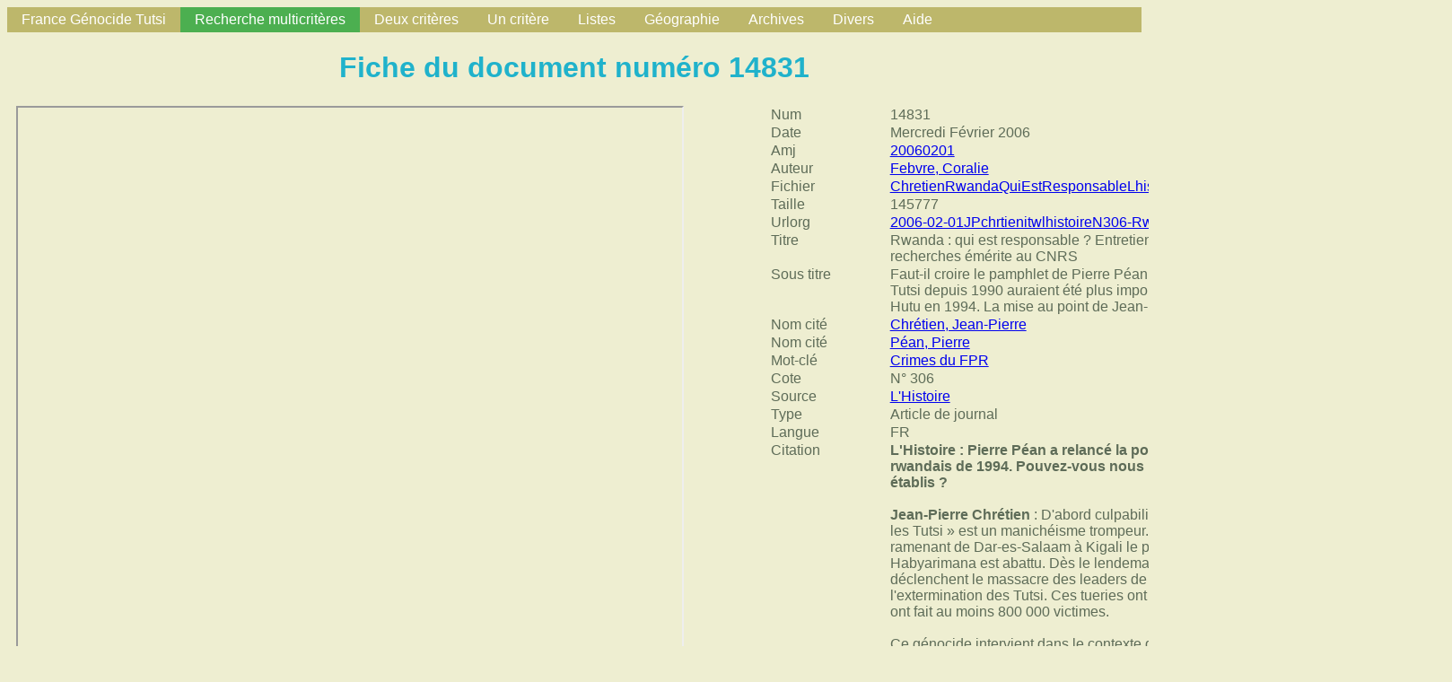

--- FILE ---
content_type: text/html; charset=UTF-8
request_url: https://francegenocidetutsi.fr/fgtshowdoc.php?num=14831
body_size: 5793
content:
 
<!DOCTYPE html>
<html>
<head>
<title>
FgtQuery
</title>
<link rel=stylesheet type="text/css" href="fgt.css">
<meta http-equiv="content-type" content="text/html; charset=UTF-8">
<link rel="icon"  href="grue.png">
</head>
<body>
<a name="DEBUT" > </a>

<ul>
<li><a class="one" href="https://francegenocidetutsi.fr/documents">France G&eacute;nocide Tutsi</a></li>
<li><a class="active" href="fgt.php">Recherche multicrit&egrave;res</a></li>
<li class="dropdown">
<a href="javascript:void(0)" class="dropbtn">Deux crit&egrave;res</a>
<div class="dropdown-content">
<a class="one" href="fgt2mots.php">Recherche Partout</a>
<a class="one" href="fgtdist2mots.php">2 mots distants</a>
</div>
</li>
<li class="dropdown">
<a href="javascript:void(0)" class="dropbtn">Un crit&egrave;re</a>
<div class="dropdown-content">
<a href="fgtlistauteur.php">Auteur</a>
<a href="fgtaskmcl.php">Mot-cl&eacute;</a>
<a href="fgtlistnomcit.php">Nom cit&eacute;</a>
<a href="fgtlistpersonne.php">Auteur OU Nom cit&eacute;</a>
<a href="fgtasknompart.php">Nom de personne tronqué</a>
<a href="fgtlistlieucit.php">Lieu cit&eacute;</a>
<a href="fgtaskjournal.php">Source</a>
<a href="fgtaskfonds.php">Fonds d'archives</a>
<a href="fgtcote.php"> Cote </a>
</div>
</li>
<li class="dropdown">
<a href="javascript:void(0)" class="dropbtn">Listes</a>
<div class="dropdown-content">
<a href="fgtlistmcl.php?tri=nom">Liste des mots cl&eacute;s</a>
<a href="fgtlistjournal.php">Liste des journaux ou sources</a>
<a href="fgtlistfonds.php?tri=nom">Liste des fonds d'archives</a>
<a href="fgtlisttype.php?tri=nom">Liste des types de documents</a>
</div>
</li>
<li class="dropdown">
<a href="javascript:void(0)" class="dropbtn">G&eacute;ographie</a>
<div class="dropdown-content">
<a href="fgtcartecommunes.php">Carte des communes</a>
<a href="fgtlistcommune.php">Recherche d'une commune</a>
<a href="fgtlistlocalite.php">Recherche de localit&eacute;s</a>
<a href="fgtcartedistricts.php">Districts (2019)</a>
<a href="https://francegenocidetutsi.fr/documents/CarteSitesGenocide.jpg">Sites de g&eacute;nocide</a>
<a href="https://www.google.com/maps/place/Rwanda/@-1.8240375,29.4880744,9z">Google Map</a>
<a href="https://www.openstreetmap.org/#map=12/-1.9804/30.1012">Open Street Map</a>
</div>
</li>
<li class="dropdown">
<a href="javascript:void(0)" class="dropbtn">Archives</a>
<div class="dropdown-content">
<a href="fgtarchives.php">Archives Bruguière-Trévidic</a>
</div>
</li>
<li class="dropdown">
<a href="javascript:void(0)" class="dropbtn">Divers </a>
<div class="dropdown-content">
<a href="fgtnumero.php">Recherche par num&eacute;ro </a>
<a href="fgtlast.php">Derniers charg&eacute;s</a>
</div>
</li>
<li class="dropdown">
<a href="javascript:void(0)" class="dropbtn">Aide</a>
<div class="dropdown-content">
<a href="fgtaide.php">Aide</a>
<a href="documents/fgtqueryhowto.pdf">Mode d'emploi</a>
<a href="fgtmail.php">Envoi d'un courriel &agrave; francegenocidetutsi.org</a>
</div>
</li>
</ul>


<div class="contenu">
<h1 class="menu">Fiche du document num&eacute;ro  14831</h1>
<div class="tot">
<div class="left">
<iframe src="https://francegenocidetutsi.fr/documents/ChretienRwandaQuiEstResponsableLhistFevrier2006.pdf" width="740px" height="800px"></iframe>
</div>
<div class="right">
<div class="lgn">
<div class="lgng">
Num
</div>
<div class="lgnd">
14831
</div>
</div>
<div class="lgn">
<div class="lgng">
Date
</div>
<div class="lgnd">
Mercredi Février 2006
</div>
</div>
<div class="lgn">
<div class="lgng">
Amj
</div>
<div class="lgnd">
<a href="fgtdate.php?deb=20060201&fin=">20060201</a>
</div>
</div>
<div class="lgn">
<div class="lgng">
Auteur
</div>
<div class="lgnd">
<a href="fgtaut.php?auteur=Febvre, Coralie&deb=y">Febvre, Coralie</a>
</div>
</div>
<div class="lgn">
<div class="lgng">
Fichier
</div>
<div class="lgnd">
<a href="https://francegenocidetutsi.fr/documents/ChretienRwandaQuiEstResponsableLhistFevrier2006.pdf" >ChretienRwandaQuiEstResponsableLhistFevrier2006.pdf</a>
</div>
</div>
<div class="lgn">
<div class="lgng">
Taille
</div>
<div class="lgnd">
145777
</div>
</div>
<div class="lgn">
<div class="lgng">
Urlorg
</div>
<div class="lgnd">
<a href="2006-02-01JPchrtienitwlhistoireN306-Rwandaquiestresponsable.html">2006-02-01JPchrtienitwlhistoireN306-Rwandaquiestresponsable.html</a>
</div>
</div>
<div class="lgn">
<div class="lgng">
Titre
</div>
<div class="lgnd">
Rwanda : qui est responsable ? Entretien avec Jean-Pierre Chrétien, Directeur de recherches émérite au CNRS
</div>
</div>
<div class="lgn">
<div class="lgng">
Sous titre
</div>
<div class="lgnd">
Faut-il croire le pamphlet de Pierre Péan sur le Rwanda ? Selon lui, les crimes des Tutsi depuis 1990 auraient été plus importants que le génocide perpétré par les Hutu en 1994. La mise au point de Jean-Pierre Chrétien*.
</div>
</div>
<div class="lgn">
<div class="lgng">
Nom cit&eacute;
</div>
<div class="lgnd">
<a href="fgtnomcit.php?nomcit=Chrétien, Jean-Pierre">Chrétien, Jean-Pierre</a>
</div>
</div>
<div class="lgn">
<div class="lgng">
Nom cit&eacute;
</div>
<div class="lgnd">
<a href="fgtnomcit.php?nomcit=Péan, Pierre">Péan, Pierre</a>
</div>
</div>
<div class="lgn">
<div class="lgng">
Mot-cl&eacute;
</div>
<div class="lgnd">
<a href="fgtmcl.php?mcl=Crimes du FPR">Crimes du FPR</a>
</div>
</div>
<div class="lgn">
<div class="lgng">
 Cote 
</div>
<div class="lgnd">
N° 306
</div>
</div>
<div class="lgn">
<div class="lgng">
Source
</div>
<div class="lgnd">
<a href="fgtjournalshowsigle.php?journal=L'Histoire">L'Histoire</a>
</div>
</div>
<div class="lgn">
<div class="lgng">
Type
</div>
<div class="lgnd">
Article de journal
</div>
</div>
<div class="lgn">
<div class="lgng">
Langue
</div>
<div class="lgnd">
FR
</div>
</div>
<div class="lgn">
<div class="lgng">
Citation
</div>
<div class="lgnd">
<strong>L'Histoire : Pierre Péan a relancé la polémique sur le génocide<br/>   rwandais de 1994. Pouvez-vous nous rappeler les faits tels qu'ils sont<br/>   établis ?</strong><br/><br/>   <strong>Jean-Pierre Chrétien </strong>: D'abord culpabiliser en bloc « les Hutu » ou « <br/>   les Tutsi » est un manichéisme trompeur. Le 6 avril 1994, l'avion<br/>   ramenant de Dar-es-Salaam à Kigali le président rwandais hutu Juvénal<br/>   Habyarimana est abattu. Dès le lendemain, les extrémistes hutu<br/>   déclenchent le massacre des leaders de l'opposition hutu et<br/>   l'extermination des Tutsi. Ces tueries ont duré d'avril à fin juin et<br/>   ont fait au moins 800 000 victimes.<br/><br/>   Ce génocide intervient dans le contexte de la guerre civile qui<br/>   opposait depuis 1990 le pouvoir de Kigali au Front patriotique rwandais<br/>   (FPR). Celui-ci regroupait des descendants de Tutsi qui s'étaient<br/>   réfugiés en Ouganda et dans les autres pays voisins du Rwanda à la<br/>   suite des persécutions subies de 1959 à 1973 de la part du régime mis<br/>   en place au tournant de l'indépendance.<br/><br/>   Cette guerre reprend le 8 avril 1994 et les troupes du FPR, commandées<br/>   par Paul Kagame, finissent par contrôler l'ensemble du pays, mettant<br/>   fin au génocide au début de juillet. Le FPR contrôle le pouvoir depuis<br/>   lors.<br/><br/>   <strong>L'H.</strong> : Pierre Péan n'hésite pas à affirmer que les tueries de 1994<br/>   pourraient être vues comme des « représailles » aux attaques menées par<br/>   le FPR, le rendant ainsi responsable, indirectement, du massacre des<br/>   Tutsi.<br/><br/>  <strong> J.-P. C.</strong> : Le FPR avait pris un risque en franchissant la frontière<br/>   ougando-rwandaise en octobre 1990 pour renverser le régime. Mais il a<br/>   aussi conforté l'opposition intérieure (hutu et tutsi), qui établit<br/>   d'ailleurs des contacts avec lui au printemps de 1992. Ce sont les<br/>   proches du pouvoir, liés au parti unique MRND (Mouvement<br/>   révolutionnaire national pour la démocratie) qui, en réponse, ont<br/>   réveillé les passions ethniques. Le FPR a certes commis des exactions<br/>   contre des populations hutu, notamment en février 1993. Mais une<br/>   logique de paix l'emporte avec la conclusion en août 1993 à Arusha<br/>   (Tanzanie), d'accords fondés sur un partage du pouvoir entre le<br/>   président Habyarimana, les partis d'opposition intérieurs et le FPR.<br/>   L'application de ces accords se heurte à une obstruction violente à la<br/>   fin de 1993 de la part des extrémistes hutu. L'attentat du 6 avril 1994<br/>   intervient dans cette conjoncture. Il mériterait une enquête<br/>   internationale transparente. Déjà la mission parlementaire française de<br/>   1998 a mis en valeur la complexité du dossier. Certains ont incriminé<br/>   des extrémistes hutu, mais l'implication d'éléments du FPR est<br/>   également plausible. Cependant, à supposer que l'on admette cette<br/>   dernière hypothèse, l'essentiel n'est pas là : la préparation du<br/>   génocide des Tutsi avait commencé depuis des années. Le thème de la « <br/>   colère populaire spontanée » a été celui de la propagande des autorités<br/>   responsables des massacres.<br/><br/>   <strong>L'H </strong>: Il s'agit donc bien d'un génocide planifié ? Qu'est-ce qui permet<br/>   de le dire ?<br/><br/>   <strong>J.-P. C.</strong> : L'extermination des Tutsi a été conçue comme une solution au<br/>   maintien d'un « pouvoir hutu » dès 1991 (1): « identification de l'ennemi<br/>   » (c'est-à-dire les Tutsi) dans un rapport produit au début de 1992 par<br/>   l'état-major rwandais ; développement d'une « autodéfense civile » et<br/>   entraînement de milices (les interahamwe du parti MRND) ; commandes de<br/>   600 000 machettes en 1993.<br/><br/>   Une propagande raciste virulente, développée surtout par des médias<br/>   officieux, comme le bimensuel <strong>Kangura</strong> créé dès l'été 1990 et la RTLM<br/>   (Radio-Télévision libre des Mille Collines) à partir de l'été 1993,<br/>   ravive l'idéologie des années 1950-1960 : les inyenzi (cafards) tutsi<br/>   seraient fourbes par nature et utiliseraient leurs femmes pour<br/>   infiltrer la société. Selon le principe des « accusations en miroir »,<br/>   les Tutsi sont dénoncés comme des ennemis dangereux qu'il faudrait<br/>   neutraliser préventivement.<br/><br/>   Cette préparation du génocide est le fait d'un premier cercle du<br/>   pouvoir, l'akazu, la « maisonnée » présidentielle, de dirigeants civils<br/>   ou militaires liés à l'ancien parti unique MRND, du nouveau parti<br/>   extrémiste CDR (Coalition pour la défense de la République) créé en<br/>   mars 1992, enfin d'opposants hutu ralliés aux thèses extrémistes dites<br/>   « Hutu power », qui dénoncent les négociations d'Arusha.<br/><br/>   <strong>L'H.</strong> : Sait-on comment les choses se sont déroulées au printemps 1994 ?<br/><br/>   <strong>J.-P. C.</strong> : Dès le 8 avril, à l'initiative d'un comité militaire mené<br/>   par le colonel Bagosora, est formé un « gouvernement intérimaire »<br/>   constitué d'extrémistes présidé par Jean Kambanda. En une quinzaine de<br/>   jours, il met au pas les cadres administratifs réticents : par exemple<br/>   le préfet de Butare, Jean-Baptiste Habyalimana, est démis le 17 avril<br/>   et sera exécuté.<br/><br/>   Sur le terrain, les massacres sont perpétrés méthodiquement par les<br/>   interahamwe et, plus généralement, par des paysans convoqués sur des « <br/>   barrières » de contrôle ou pour de véritables battues. Les autorités<br/>   locales, préfets, bourgmestres, directeurs d'école, médecins… encadrent<br/>   la population. Armée et gendarmerie prêtent main-forte. Les tueries<br/>   sont rythmées par les appels au meurtre de la radio RTLM. Un chercheur<br/>   américain a estimé que près de 200 000 personnes ont participé aux<br/>   massacres.<br/><br/>   <strong>L'H.</strong> : La France a été mise en cause pour avoir soutenu le régime hutu,<br/>   y compris après le déclenchement du génocide. Que peut-on en penser<br/>   actuellement ?<br/><br/>   <strong>J.-P. C. </strong>: Comme ses prédécesseurs, François Mitterrand a soutenu le<br/>   régime pour défendre la francophonie sur la frontière est du Congo. En<br/>   échange d'un appui financier et militaire, depuis l'attaque du FPR en<br/>   1990, il a poussé le président Habyarimana à la démocratisation.<br/>   Ce qui est plus problématique, c'est l'absence de réactions de Paris<br/>   face à la montée d'un racisme d'État attesté notamment par des pogroms<br/>   récurrents de 1991 à 1993.<br/><br/>   La position française reste ambiguë après le déclenchement du génocide.<br/>   L'opération « Turquoise », l'envoi de soldats français en juin 1994<br/>   sous l'égide de l'ONU, avait pour objectif affiché d'arrêter les<br/>   massacres et de créer une « zone humanitaire sûre » dans le Sud-Ouest.<br/>   Mais certains dirigeants militaires voulaient aussi casser l'avancée du<br/>   FPR, et les forces du gouvernement génocidaire ont pu passer au Zaïre.<br/><br/>   <strong>L'H. </strong>: Quelle est la responsabilité des autres grandes puissances ? Et<br/>   celle de l'ONU ?<br/><br/>   <strong>J.-P. C.</strong> : Les Nations unies ont presque réduit à néant la Minuar<br/>   (Mission des Nations unies pour le Rwanda formée à la suite des accords<br/>   d'Arusha), après l'assassinat de dix Casques bleus belges le 7 avril<br/>   1994. Traumatisée en 1993 par le bourbier somalien, l'administration<br/>   Clinton a refusé d'intervenir et a préféré parler de « massacres<br/>   interethniques ». Pour Boutros Boutros-Ghali, secrétaire général de<br/>   l'ONU, il s'agissait d'une « reprise de la guerre civile », dans<br/>   laquelle il fallait rester neutre.<br/><br/>   <strong>L'H.</strong> : Peut-on parler à propos des victimes hutu du FPR depuis 1990<br/>   d'un autre génocide ?<br/><br/>   <strong>J.-P. C.</strong> : Il serait absurde d'idéaliser l'actuel pouvoir de Kigali.<br/>   L'Armée patriotique rwandaise (APR) a commis des crimes de guerre et<br/>   même des crimes contre l'humanité, notamment contre des Hutu réfugiés<br/>   dans la forêt congolaise ; 200 000 personnes ont disparu, tuées par la<br/>   rébellion congolaise ou par l'APR, victimes de la faim, voire enfuies<br/>   dans des pays voisins.<br/><br/>   Mais la notion de génocide recouvre une définition précise, posée par<br/>   l'ONU en 1948 : il faut une « intention de détruire, en tout ou en<br/>   partie, un groupe national, ethnique, racial ou religieux en tant que<br/>   tel ». Or le gouvernement rwandais, en permettant à des centaines de<br/>   milliers de réfugiés hutu de rentrer et de récupérer leurs terres, a<br/>   montré qu'il n'avait pas planifié l'extermination systématique des<br/>   Hutu. Si l'on veut rester rigoureux, évitons les symétries douteuses.<br/><br/>   (Propos recueillis par Coralie Febvre.)<br/><br/>   <h1>Notes</h1><br/><br/>   Pierre Péan, Noires fureurs, blancs menteurs, Mille et Une Nuits, 2005.<br/><br/>   (*) Jean-Pierre Chrétien est spécialiste de l'Afrique des Grands Lacs. Il a<br/>   publié, entre autres, Rwanda. Les médias du génocide, Karthala, 1995,<br/>   et L'Afrique des Grands Lacs. Deux mille ans d'histoire, Flammarion,<br/>   rééd. 2003.<br/><br/>   1. Cf. la grande enquête publiée par la FIDH et Human Rights Watch,<br/>   Aucun témoin ne doit survivre. Le génocide au Rwanda, Karthala, 1999.
</div>
</div>
<p class="vers"><a href="#DEBUT">Haut</a></p>
<p class="vers">fgtquery v.1.9, 9 février 2024</p>
</div>
</div>
</div>


--- FILE ---
content_type: text/css
request_url: https://francegenocidetutsi.fr/fgt.css
body_size: 1945
content:
body {
   background-color: #eeeed1;
   font-family: Arial, "Times New Roman", Times, serif;
/*   font-size: 14px; */
   font-size: 16px;
   /* color: #20a9fb;
   color: #8681fb; */
   color: #5e6c58;
}
ul {
    list-style-type: none;
    margin: 0;
    padding: 0;
    overflow: hidden;
    /* background-color: #333;
    background-color: #20b2cb;
    background-color: #BA55D3; */
    background-color: #BDB76B;
/*    position: fixed; la barre reste visible par scrolling mais incompatible
                       avec menu déroulant 
    top: 0;
    width: 100%; */
}

li {
    float: left;
}

li a, .dropbtn {
    display: inline-block;
    color: white;
    text-align: center;
    padding: 5px 16px;
/*    padding: hauteur_de_la_bande ecart_entre_item; */
    text-decoration: none;
}

li a:hover, .dropdown:hover .dropbtn {
/*    background-color: red; */
    background-color: #fb8921;
}

li.dropdown {
    display: inline-block;
}

.dropdown-content {
    display: none;
    position: absolute;
    background-color: #f9f9f9;
    min-width: 100px; /* largeur menu déroulant */
    box-shadow: 0px 8px 16px 0px rgba(0,0,0,0.2);
    z-index: 1;
}

.dropdown-content a {
    color: black;
    padding: 12px 16px;
    text-decoration: none;
    display: block;
    text-align: left;
}

.dropdown-content a:hover {background-color: #f1f1f1}

.dropdown:hover .dropdown-content {
    display: block;
}
.active {
    background-color: #4CAF50;
}
h1.fgt, h1.menu, h2.menu, h1.mcl, h1.lieu, h1.journ, h1.ncit, h1.aut, h1.mots, h1.aide, h1.multi, p.menu, p.mots {
   color: #20b2cb;
   text-align: center;
}
/*   color: #ae60a1; 
     color: #20b2aa; */
div.aide {
   /* color: red; */
   margin-left: 50px;
   margin-top: 10px;
   margin-right: 200px;
   margin-bottom: 15px;
/* margin: 10px 400px 15px 200px;
   border: 1px solid red; */
}
div.neg {
    color: red; 
   text-align: center;
}
p.nodata {
    color: red; 
   text-align: center;
}
div.multi {
   /* color: red; */
   margin: 10px 600px 15px 50px;
/*   border: 1px solid red; */
}
div.show {
   margin: 10px 50px 15px 50px;
}
div.resu {
   /* color: red; */
   margin: 10px 100px 15px 100px;
   text-align: center;
/* border: 1px solid red; */
}
div.lieu, div.journ, div.ncit, div.aut {
   margin: 10px 50px 15px 50px;
/*   margin: 10px 650px 15px 50px; */
/*   border: 1px solid red; */
   text-align: center;
   color: #20b2cb;
  font-size: 1em;
}
div.mots {
   margin:  30px;
/*   margin: 10px 650px 15px 50px; */
/*   border: 1px solid red; */
   text-align: center;
   color: #20b2cb;
  font-size: 1em;
}

div.bouton {
   margin: 10px 700px 15px 50px;
/*   border: 1px solid red; */
   text-align: center;
   color: #20b2cb;
}
div.boutdroit {
   margin: 10px 5px 15px 900px;
   border: 1px solid red; 
   text-align: center;
   color: #20b2cb;
   display: inline-block;
}
div.boutgauche {
   margin: 10px 900px 15px 5px;
   border: 1px solid red; 
   text-align: center;
   color: #20b2cb;
   display: inline-block;
}
ul.aide {
   background-color: #eeeed1;
   list-style-type: disc;
   display: block; 
   margin-top: 1em; 
   margin-bottom: 1em; 
   margin-left: 0; 
   margin-right: 0; 
   padding-left: 40px;
}
li.aide {
   display: list-item;
   float: none;
}
.big {
  font-size: 1.5em;
  color: #20b2cb;
}
input.boutg {
   margin-top: 10px;
   margin-left: 10px;
  font-size: 1.5em; 
  color: #20b2cb;
/*  display: inline-block; */
  float: left;
}
input.boutd {
   margin-top: 10px;
   margin-right: 100px;
  font-size: 1.5em; 
  color: #20b2cb;
/*  display: inline-block; */
  float: right;
}
th.big {
  font-size: 1.5em;
  text-align: left;
  color: #20b2cb;
 /* color: #ae60a1;
 */
}
th.mcl {
  font-size: 1.5em;
  text-align: center;
  color: #20b2cb;
}
td {
   font-size: 1.5em; 
/*  color: #20b2aa;
  color: #20b2cb; */
}
td.mas {
  font-size: 1em;
  color: #20b2cb; */
}

/* fgtshowdoc.php */

div.tot{
   margin: 10px;
   position: relative;
   left: 0px;
   width: 1600px; 
/*   width: 1400px;  */
   /* border: 1px solid red; */
}
div.left {
   position: absolute;
   left: 0px;
   top: 2px;
   width: 740px; 
/*   width: 45%; */
   /* border: 1px solid red; */
   display: inline-block;
}
div.right {
   position: absolute;
/*   left: 760px; */
/*   left: 800px; */
   right: 0px;
   top: 2px;
   width: 800px; 
/*   width: 700px; */ 
/*   width: 450px; */ 
/*   width: 45%; */
   /* border: 1px solid red; */
   display: inline-block;
}
input {
   color: #20b2cb;
   font-size: 1.5em;
}
div.pied {
   margin: 0 auto;
   text-align: center;
   color: #20b2cb;
/*
   display: flex;
   margin: 0 auto;
   margin: 20px 700px 15px 50px; 
   border: 1px solid red; 
*/
}
div.mcl {
   margin-left: 170px; 
}
div.label {
   text-align: center;
   color: #20b2cb;
}
div.pied h1 a {
   color: #20b2cb;
}
p.vers {
   color: #20b2cb;
   text-align: center;
}

th {
    font-family: times, Arial, Helvetica, sans-serif;
    color: #000066;
    background-color: #CCCCCC;
    font-size: 12pt;
}

table.multi {
   width: 80%;
}
table, th, td {
/*   text-align: center; */
/* border: 1px solid black; */
   border-collapse: collapse;
}

table.result {
   border-collapse: collapse;
   margin: 0px auto;
   border: 2px solid midnightblue;
}
tbody tr, td {
    padding: 10px 10px;
    text-align: center;
    border: 1px solid ;
}

/*
      #search {
        padding: 2px 4px;
        width: 220px; height: 22px;
        border: 1px solid #AAA;
      }

      #search:hover, #search:focus {
        border-color: #777;
      }
*/
      #results {
        display: none;
/*
        margin : 0 auto;
        width: 228px;
        border: 1px solid #AAA;
        border-top-width: 0;
        background-color: #FFF;
*/  
    }

      #results div {
        margin-left:  15% ;
/*        margin-left:  650px ; */
        width: 220px;
        padding: 2px 4px;
        text-align: left;
        border: 0;
        background-color: #FFF;
      }

      #results div:hover, .result_focus {
        background-color: #DDD !important;
      }
      .results {
        display: none;
      }

      .results div {
        margin-left:  15% ;
/*        margin-left:  650px ; */
        width: 220px;
        padding: 2px 4px;
        text-align: left;
        border: 0;
        background-color: #FFF;
      }

      .results div:hover, .result_focus {
        background-color: #DDD !important;
      }

div.global {
   width:95%;
   margin: 0 auto;
/*   border: 1px solid red; */
   text-align: center;
}
section.contenu {
   width: 90%;
   margin : 0 auto; /* centrage */
   text-align: center;
}
div.lgn {
   display : flex;
   width: 90%;
/*   width: 70%; */
   margin : 0 auto;
/*
   border-bottom: 1px solid black;
   border-right: 1px solid black;
   border-left: 1px solid black;
   border: 1px solid black;
*/
}
div.lgnd {
   flex: 2 1 75%;
   padding : 1px;
/*   border: 1px solid red; */
}

div.lgng {
   flex: 1 0 15%;
/*   border-right: 1px solid black; */
   padding : 1px;
/*   border: 1px solid red; */
}

/* /fgtlistmcl.php */

div.lgfirst {
   display : flex;
   width: 30%;
   margin : 0 auto;
   border-top: 1px solid black;
   border-right: 1px solid black;
   border-left: 1px solid black;
   border-bottom: 1px solid black;
}
div.lg {
   display : flex;
   width: 30%;
   margin : 0 auto;
   border-bottom: 1px solid black;
   border-right: 1px solid black;
   border-left: 1px solid black;
}
div.lgd {
   flex: 1 0 15%;
   padding : 1px;
}

div.lgg {
   flex: 2 1 75%;
   padding : 1px;
}

div.lgbd {
   flex: 2 1 15%;
   padding : 1px;
/*   border: 1px solid red; */
}

div.lgbm {
   flex: 1 0 70%;
}
div.lgbg {
   flex: 1 0 15%;
/*   border-right: 1px solid black; */
   padding : 1px;
/*   border: 1px solid red; */
}

/* fgtlistfonds.php */
div.l3 {
   display : flex;
   width: 60%;
   margin : 0 auto;
/*
   border-bottom: 1px solid black;
   border-right: 1px solid black;
   border-left: 1px solid black;
*/
}
div.l31 {
   flex: 1 0 5%;
   padding : 1px;
}

div.l32 {
   flex: 2 1 15%;
   padding : 1px;
}
div.l33 {
   flex: 2 1 80%;
   padding : 1px;
}

/* fgtlistfonds.php */
div.l4 {
   display : flex;
   width: 60%;
   margin : 0 auto; /* centrage */
}
div.l41 {
   flex: 1 0 5%;
   padding : 1px;
}

div.l42 {
   flex: 2 1 15%;
   padding : 1px;
}
div.l43 {
   flex: 2 1 5%;
   padding : 1px;
}
div.l44 {
   flex: 2 1 75%;
   padding : 1px;
}

/* fgtshowresult */

span.ok {
   background-color: #54f1ae;
}

/* fgt2mots */

div.saut {
   margin-top: 100px;
   margin-bottom: 100px;
}
